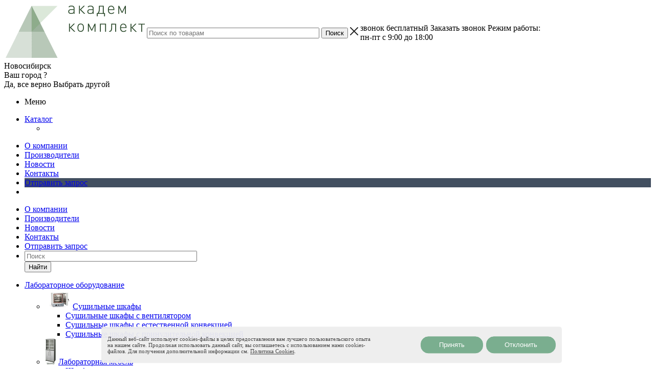

--- FILE ---
content_type: application/x-javascript; charset=UTF-8
request_url: https://academ-complect.ru/?bxrand=1768992116377
body_size: 1899
content:
{"js":["\/bitrix\/js\/ui\/dexie\/dist\/dexie.bundle.js","\/bitrix\/js\/main\/core\/core_ls.js","\/bitrix\/js\/main\/core\/core_fx.js","\/bitrix\/js\/main\/core\/core_frame_cache.js","\/bitrix\/php_interface\/it_core_currency.js","\/bitrix\/templates\/academ-new\/js\/jquery.actual.min.js","\/bitrix\/templates\/academ-new\/js\/jqModal.js","\/bitrix\/templates\/academ-new\/js\/jquery.fancybox.js","\/bitrix\/templates\/academ-new\/js\/jquery.history.js","\/bitrix\/templates\/academ-new\/js\/jquery.flexslider.js","\/bitrix\/templates\/academ-new\/js\/jquery.validate.min.js","\/bitrix\/templates\/academ-new\/js\/jquery.inputmask.bundle.min.js","\/bitrix\/templates\/academ-new\/js\/jquery.easing.1.3.js","\/bitrix\/templates\/academ-new\/js\/equalize.min.js","\/bitrix\/templates\/academ-new\/js\/jquery.alphanumeric.js","\/bitrix\/templates\/academ-new\/js\/jquery.cookie.js","\/bitrix\/templates\/academ-new\/js\/jquery.plugin.min.js","\/bitrix\/templates\/academ-new\/js\/jquery.countdown.min.js","\/bitrix\/templates\/academ-new\/js\/jquery.countdown-ru.js","\/bitrix\/templates\/academ-new\/js\/jquery.ikSelect.js","\/bitrix\/templates\/academ-new\/js\/sly.js","\/bitrix\/templates\/academ-new\/js\/equalize_ext.js","\/bitrix\/templates\/academ-new\/js\/jquery.mousewheel-3.0.6.min.js","\/bitrix\/templates\/academ-new\/js\/jquery.mCustomScrollbar.min.js","\/bitrix\/templates\/academ-new\/js\/jquery.dotdotdot.js","\/bitrix\/templates\/academ-new\/js\/velocity.js","\/bitrix\/templates\/academ-new\/js\/velocity.ui.js","\/bitrix\/templates\/academ-new\/js\/jquery.appear.js","\/bitrix\/templates\/academ-new\/js\/main.js","\/bitrix\/js\/main\/jquery\/jquery-1.12.4.min.js","\/bitrix\/js\/main\/ajax.js","\/bitrix\/components\/bitrix\/search.title\/script.js","\/bitrix\/templates\/academ-new\/components\/bitrix\/search.title\/catalog\/script.js","\/bitrix\/templates\/academ-new\/js\/jquery-ui.min.js","\/bitrix\/components\/ctweb\/location\/templates\/popup\/script.js","\/bitrix\/templates\/academ-new\/js\/smartPositionDropdown.js","\/bitrix\/templates\/academ-new\/js\/leftMenuAim.js","\/bitrix\/js\/main\/popup\/dist\/main.popup.bundle.js","\/bitrix\/templates\/academ-new\/components\/bitrix\/main.map\/catalog_map_base_on_div\/script.js"],"lang":{"LANGUAGE_ID":"ru","FORMAT_DATE":"DD.MM.YYYY","FORMAT_DATETIME":"DD.MM.YYYY HH:MI:SS","COOKIE_PREFIX":"BITRIX_SM","SERVER_TZ_OFFSET":"10800","UTF_MODE":"Y","SITE_ID":"s1","SITE_DIR":"\/","USER_ID":"","SERVER_TIME":1768992118,"USER_TZ_OFFSET":0,"USER_TZ_AUTO":"Y","bitrix_sessid":"41d24ba2ed1cffe0d4a6999a2aa60dc4"},"css":["\/bitrix\/templates\/academ-new\/css\/jquery.fancybox.css","\/bitrix\/templates\/academ-new\/css\/styles.css","\/bitrix\/templates\/academ-new\/css\/animation\/animation_ext.css","\/bitrix\/templates\/academ-new\/css\/jquery.mCustomScrollbar.min.css","\/bitrix\/templates\/academ-new\/ajax\/ajax.css","\/bitrix\/js\/ui\/design-tokens\/dist\/ui.design-tokens.css","\/bitrix\/js\/ui\/fonts\/opensans\/ui.font.opensans.css","\/bitrix\/js\/main\/popup\/dist\/main.popup.bundle.css","\/bitrix\/templates\/academ-new\/components\/bitrix\/iblock.vote\/element_rating_front\/style.css","\/bitrix\/templates\/academ-new\/components\/bitrix\/main.map\/catalog_map_base_on_div\/style.css","\/bitrix\/components\/niges\/cookiesacceptpro\/templates\/.default\/style.css"],"htmlCacheChanged":false,"isManifestUpdated":false,"dynamicBlocks":[{"ID":"bxdynamic_basketitems-component-block","CONTENT":"\t<div id=\"ajax_basket\"><\/div>\n","HASH":"a7aff6106448","PROPS":{"ID":"basketitems-component-block","CONTAINER_ID":null,"USE_BROWSER_STORAGE":false,"AUTO_UPDATE":true,"USE_ANIMATION":false,"CSS":[],"JS":[],"BUNDLE_JS":[],"BUNDLE_CSS":[],"STRINGS":[]}},{"ID":"bxdynamic_basketitems-block","CONTENT":"\t\t<script>\n\t\t\t\t\t\t\tfunction jsPriceFormat(_number){\n\t\t\t\t\tBX.Currency.setCurrencyFormat(\u0027RUB\u0027, {\u0027CURRENCY\u0027:\u0027RUB\u0027,\u0027LID\u0027:\u0027ru\u0027,\u0027FORMAT_STRING\u0027:\u0027# руб.\u0027,\u0027FULL_NAME\u0027:\u0027Рубль\u0027,\u0027DEC_POINT\u0027:\u0027.\u0027,\u0027THOUSANDS_SEP\u0027:\u0027 \u0027,\u0027DECIMALS\u0027:\u00272\u0027,\u0027THOUSANDS_VARIANT\u0027:\u0027S\u0027,\u0027HIDE_ZERO\u0027:\u0027Y\u0027,\u0027CREATED_BY\u0027:\u0027\u0027,\u0027DATE_CREATE\u0027:\u00272017-07-04 16:36:41\u0027,\u0027MODIFIED_BY\u0027:\u00271\u0027,\u0027TIMESTAMP_X\u0027:\u00272017-07-04 17:52:06\u0027,\u0027TEMPLATE\u0027:{\u0027SINGLE\u0027:\u0027# руб.\u0027,\u0027PARTS\u0027:[\u0027#\u0027,\u0027 руб.\u0027],\u0027VALUE_INDEX\u0027:\u00270\u0027}});\n\t\t\t\t\treturn BX.Currency.currencyFormat(_number, \u0027RUB\u0027, true);\n\t\t\t\t}\n\t\t\t\t\t<\/script>\n\t\t<script>\n\t\t\tvar arBasketAspro = {\u0027BASKET\u0027:[],\u0027DELAY\u0027:[],\u0027SUBSCRIBE\u0027:[],\u0027NOT_AVAILABLE\u0027:[],\u0027COMPARE\u0027:[]};\n\t\t\t$(document).ready(function(){\n\t\t\t\t\t\t\t\t\t\t\t\t\t\t\t\t\t\t\t});\n\t\t<\/script>\n\t\t","HASH":"e6515b896e29","PROPS":{"ID":"basketitems-block","CONTAINER_ID":null,"USE_BROWSER_STORAGE":false,"AUTO_UPDATE":true,"USE_ANIMATION":false,"CSS":[],"JS":[],"BUNDLE_JS":[],"BUNDLE_CSS":[],"STRINGS":[]}}],"spread":[]}